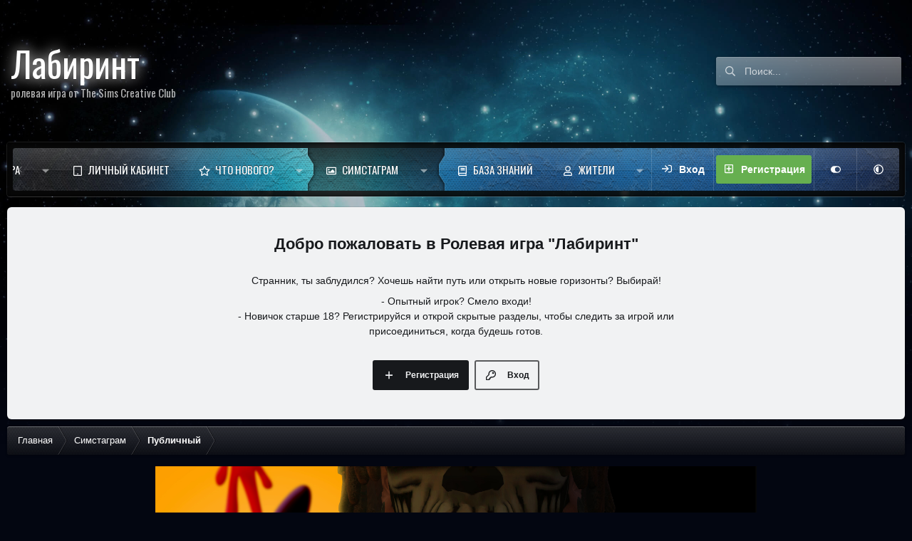

--- FILE ---
content_type: text/html; charset=utf-8
request_url: https://playlabirint.ru/game/media/watch-me-smilin.114/
body_size: 20318
content:
<!DOCTYPE html>
<html id="XF" lang="ru-RU" dir="LTR"
	data-xf="2.3"
	data-app="public"
	
	
	data-template="xfmg_media_view"
	data-container-key="xfmgCategory-1"
	data-content-key="xfmgMediaItem-114"
	data-logged-in="false"
	data-cookie-prefix="lab_"
	data-csrf="1769898714,5229533a0f2716614a40518586867cd1"
	data-style-id="7" 
	class="has-no-js template-xfmg_media_view"
	>
<head>
	
	
	

	<meta charset="utf-8" />
	<title>watch me smilin&#039; | Ролевая игра &quot;Лабиринт&quot;</title>
	<link rel="manifest" href="/game/webmanifest.php">

	<meta http-equiv="X-UA-Compatible" content="IE=Edge" />
	<meta name="viewport" content="width=device-width, initial-scale=1, viewport-fit=cover">

	
		
			
				<meta name="theme-color" media="(prefers-color-scheme: dark)" content="#c7c7c7" />
				<meta name="theme-color" media="(prefers-color-scheme: light)" content="#2e3438" />
			
		
	

	<meta name="apple-mobile-web-app-title" content="Лабиринт">
	

	
		
		<meta name="description" content="dare you gimme a bird" />
		<meta property="og:description" content="dare you gimme a bird" />
		<meta property="twitter:description" content="dare you gimme a bird" />
	
	
		<meta property="og:url" content="https://playlabirint.ru/game/media/watch-me-smilin.114/" />
	
		<link rel="canonical" href="https://playlabirint.ru/game/media/watch-me-smilin.114/" />
	
		
		<meta property="og:image" content="https://playlabirint.ru/game/data/xfmg/thumbnail/0/114-939dc76e312441e661b2d51c528ac452.jpg?1604490738" />
		<meta property="twitter:image" content="https://playlabirint.ru/game/data/xfmg/thumbnail/0/114-939dc76e312441e661b2d51c528ac452.jpg?1604490738" />
		<meta property="twitter:card" content="summary" />
	
	

	
		
	
	
	<meta property="og:site_name" content="Ролевая игра &quot;Лабиринт&quot;" />


	
	
		
	
	
	<meta property="og:type" content="website" />


	
	
		
	
	
	
		<meta property="og:title" content="watch me smilin&#039;" />
		<meta property="twitter:title" content="watch me smilin&#039;" />
	


	
	
	
	

	<link href="https://fonts.googleapis.com/css?family=Oswald" rel="stylesheet">
	
	
	
		
	
	

	<link rel="stylesheet" href="/game/css.php?css=public%3Anormalize.css%2Cpublic%3Afa.css%2Cpublic%3Avariations.less%2Cpublic%3Acore.less%2Cpublic%3Aapp.less&amp;s=7&amp;l=3&amp;d=1769682661&amp;k=0132df9e8895f22d33adf6486e0d8f92e71895c4" />

	<link rel="stylesheet" href="/game/css.php?css=public%3Arating_stars.less%2Cpublic%3Ashare_controls.less%2Cpublic%3Axfmg_media_list.less%2Cpublic%3Axfmg_media_view.less%2Cpublic%3Aextra.less&amp;s=7&amp;l=3&amp;d=1769682661&amp;k=2acc23a80e88962ce1b5250bcef143d04b00aa17" />


	
		<script src="/game/js/xf/preamble.min.js?_v=6834de3e"></script>
	

	
	<script src="/game/js/vendor/vendor-compiled.js?_v=6834de3e" defer></script>
	<script src="/game/js/xf/core-compiled.js?_v=6834de3e" defer></script>

	<script>
		XF.ready(() =>
		{
			XF.extendObject(true, XF.config, {
				// 
				userId: 0,
				enablePush: false,
				pushAppServerKey: '',
				url: {
					fullBase: 'https://playlabirint.ru/game/',
					basePath: '/game/',
					css: '/game/css.php?css=__SENTINEL__&s=7&l=3&d=1769682661',
					js: '/game/js/__SENTINEL__?_v=6834de3e',
					icon: '/game/data/local/icons/__VARIANT__.svg?v=1765705682#__NAME__',
					iconInline: '/game/styles/fa/__VARIANT__/__NAME__.svg?v=5.15.3',
					keepAlive: '/game/login/keep-alive'
				},
				cookie: {
					path: '/',
					domain: 'playlabirint.ru',
					prefix: 'lab_',
					secure: true,
					consentMode: 'disabled',
					consented: ["optional","_third_party"]
				},
				cacheKey: 'f3ed7234243583f554e27d349fe769c5',
				csrf: '1769898714,5229533a0f2716614a40518586867cd1',
				js: {"\/game\/js\/xfmg\/image_noter-compiled.js?_v=6834de3e":true,"\/game\/js\/xfmg\/film_strip.min.js?_v=6834de3e":true},
				fullJs: false,
				css: {"public:rating_stars.less":true,"public:share_controls.less":true,"public:xfmg_media_list.less":true,"public:xfmg_media_view.less":true,"public:extra.less":true},
				time: {
					now: 1769898714,
					today: 1769893200,
					todayDow: 0,
					tomorrow: 1769979600,
					yesterday: 1769806800,
					week: 1769374800,
					month: 1769893200,
					year: 1767214800
				},
				style: {
					light: 'alternate',
					dark: 'default',
					defaultColorScheme: 'dark'
				},
				borderSizeFeature: '3px',
				fontAwesomeWeight: 'r',
				enableRtnProtect: true,
				
				enableFormSubmitSticky: true,
				imageOptimization: '0',
				imageOptimizationQuality: 0.85,
				uploadMaxFilesize: 1073741824,
				uploadMaxWidth: 0,
				uploadMaxHeight: 0,
				allowedVideoExtensions: ["m4v","mov","mp4","mp4v","mpeg","mpg","ogv","webm"],
				allowedAudioExtensions: ["mp3","opus","ogg","wav"],
				shortcodeToEmoji: true,
				visitorCounts: {
					conversations_unread: '0',
					alerts_unviewed: '0',
					total_unread: '0',
					title_count: true,
					icon_indicator: true
				},
				jsMt: {"xf\/action.js":"92401e45","xf\/embed.js":"92401e45","xf\/form.js":"ea3b238f","xf\/structure.js":"ea3b238f","xf\/tooltip.js":"92401e45"},
				jsState: {},
				publicMetadataLogoUrl: '',
				publicPushBadgeUrl: 'https://playlabirint.ru/game/styles/default/xenforo/bell.png'
			})

			XF.extendObject(XF.phrases, {
				// 
				date_x_at_time_y:     "{date} в {time}",
				day_x_at_time_y:      "{day} в {time}",
				yesterday_at_x:       "Вчера в {time}",
				x_minutes_ago:        "{minutes} мин. назад",
				one_minute_ago:       "1 минуту назад",
				a_moment_ago:         "Только что",
				today_at_x:           "Сегодня в {time}",
				in_a_moment:          "В настоящее время",
				in_a_minute:          "Менее минуты назад",
				in_x_minutes:         "Через {minutes} мин.",
				later_today_at_x:     "Сегодня в {time}",
				tomorrow_at_x:        "Завтра в {time}",
				short_date_x_minutes: "{minutes}m",
				short_date_x_hours:   "{hours}h",
				short_date_x_days:    "{days}d",

				day0: "Воскресенье",
				day1: "Понедельник",
				day2: "Вторник",
				day3: "Среда",
				day4: "Четверг",
				day5: "Пятница",
				day6: "Суббота",

				dayShort0: "Вос",
				dayShort1: "Пон",
				dayShort2: "Вто",
				dayShort3: "Сре",
				dayShort4: "Чет",
				dayShort5: "Пят",
				dayShort6: "Суб",

				month0: "Январь",
				month1: "Февраль",
				month2: "Март",
				month3: "Апрель",
				month4: "Май",
				month5: "Июнь",
				month6: "Июль",
				month7: "Август",
				month8: "Сентябрь",
				month9: "Октябрь",
				month10: "Ноябрь",
				month11: "Декабрь",

				active_user_changed_reload_page: "Ваша сессия истекла. Перезагрузите страницу.",
				server_did_not_respond_in_time_try_again: "Сервер не ответил вовремя. Пожалуйста, попробуйте снова.",
				oops_we_ran_into_some_problems: "Упс! Мы столкнулись с некоторыми проблемами.",
				oops_we_ran_into_some_problems_more_details_console: "Упс! Мы столкнулись с некоторыми проблемами. Пожалуйста, попробуйте позже. Более детальную информацию об ошибке Вы можете посмотреть в консоли браузера.",
				file_too_large_to_upload: "Файл слишком большой для загрузки.",
				uploaded_file_is_too_large_for_server_to_process: "Загруженный файл слишком большой для обработки сервером.",
				files_being_uploaded_are_you_sure: "Файлы все ещё загружаются. Вы действительно хотите отправить эту форму?",
				attach: "Прикрепить файлы",
				rich_text_box: "Текстовое поле с поддержкой форматирования",
				close: "Закрыть",
				link_copied_to_clipboard: "Ссылка скопирована в буфер обмена.",
				text_copied_to_clipboard: "Скопировано",
				loading: "Загрузка...",
				you_have_exceeded_maximum_number_of_selectable_items: "Вы превысили максимальное количество выбираемых элементов.",

				processing: "Обработка",
				'processing...': "Обработка...",

				showing_x_of_y_items: "Показано {count} из {total} элементов",
				showing_all_items: "Показаны все элементы",
				no_items_to_display: "Нет элементов для отображения",

				number_button_up: "Увеличить",
				number_button_down: "Уменьшить",

				push_enable_notification_title: "Push-уведомления для сайта Ролевая игра \"Лабиринт\" успешно активированы",
				push_enable_notification_body: "Спасибо за активацию push-уведомлений!",

				pull_down_to_refresh: "Потяните вниз для обновления",
				release_to_refresh: "Отпустите для обновления",
				refreshing: "Обновить..."
			})
		})
	</script>

	<script src="/game/js/xfmg/image_noter-compiled.js?_v=6834de3e" defer></script>
<script src="/game/js/xfmg/film_strip.min.js?_v=6834de3e" defer></script>



	

	
	<script async src="https://www.googletagmanager.com/gtag/js?id=UA-42976809-5"></script>
	<script>
		window.dataLayer = window.dataLayer || [];
		function gtag(){dataLayer.push(arguments);}
		gtag('js', new Date());
		gtag('config', 'UA-42976809-5', {
			// 
			
				'cookie_domain': 'playlabirint.ru',
			
			
		});
	</script>


	<script>
(function(){
let xfhtml = document.getElementById('XF');
function applySetting(settingName, settingOn, allowToggle){
	
	// Theme editor is enabled. Check for selected toggle, otherwise apply default
		if(allowToggle === 1){
			let choice = localStorage.getItem(settingName);
			if( (choice === 'on') || (!choice && (settingOn === 1)) ){
				xfhtml.classList.add(settingName);
			}
		} else if(settingOn === 1){
			xfhtml.classList.add(settingName);
		}
	
}

applySetting('focus-mobile-navigation-bar', 1, 1);


applySetting('focus-fluid', 1, 0);



applySetting('focus-sidebar-sticky', 1, 1);


applySetting('focus-sidebar-flip', 0, 1);





	let backgroundChoice = localStorage.getItem('xenfocusBackground-7');
	if(backgroundChoice){ xfhtml.setAttribute('data-focus-bg', '' + backgroundChoice + '');	} else { xfhtml.setAttribute('data-focus-bg', '1'); }

})();
</script>


</head>
<body data-template="xfmg_media_view">







	
	
	











  
    
    
    


    
  
    



    
    
    
    


    
    
    


    
    
    
    


















<div class="background-fade"><div class="background-fade-image"></div></div>

<div class="p-pageWrapper focus-width" id="top">

	<div class='focus-wrapper'>


			<!-- Header: start -->
			<header class="p-header" id="header">
				<div class="p-header-inner">
					<div class="p-header-content">

						

	

	<!-- Logo -->
	<div class="p-header-logo p-header-logo--image">
		<a href="https://playlabirint.ru" class='focus-logo'>
			
			
	        
	        	<span class='focus-logo--text'>
					<span class='focus-logo--name'>Лабиринт</span>
                    <span class='focus-logo--slogan'>ролевая игра от The Sims Creative Club</span>
				</span>
			
		</a>
	</div>



    <div class='focus-ad'></div>
	

	<!-- Search -->
	<div class='focus-wrap-search'>
	
		
			<form action="/game/search/search" method="post">
	        
	        <!-- Search -->
			<div class='focus-search'>	
				
				<div class='focus-search-flex'>
					<input name="keywords" placeholder="Поиск..." aria-label="Поиск" data-menu-autofocus="true" type="text" />
					<div class='focus-search-prefix'><i class="fa--xf far fa-search "><svg xmlns="http://www.w3.org/2000/svg" role="img" aria-hidden="true" ><use href="/game/data/local/icons/regular.svg?v=1765705682#search"></use></svg></i></div>
				</div>
				
			</div>
			
			
				<div class="focus-search-menu">

					
					
						<div class="menu-row">
							
			<select name="constraints" class="js-quickSearch-constraint input" aria-label="Search within">
				<option value="">Везде</option>
<option value="{&quot;search_type&quot;:&quot;xfmg_media&quot;}">Симстаграм</option>
<option value="{&quot;search_type&quot;:&quot;xfmg_comment&quot;}">Комментарии</option>
<option value="{&quot;search_type&quot;:&quot;xfmg_media&quot;,&quot;c&quot;:{&quot;categories&quot;:[1],&quot;child_categories&quot;:1}}">Публикации (эта категория)</option>
<option value="{&quot;search_type&quot;:&quot;xfmg_comment&quot;,&quot;c&quot;:{&quot;types&quot;:[&quot;xfmg_media&quot;],&quot;ids&quot;:[114]}}">Комментарии (эта публикация)</option>

			</select>
		
						</div>
					

					
					<div class="menu-row">
						<label class="iconic"><input type="checkbox"  name="c[title_only]" value="1" /><i aria-hidden="true"></i><span class="iconic-label">Искать только в заголовках</span></label>

					</div>
					
					<div class="menu-row">
						<div class="inputGroup">
							<span class="inputGroup-text">От:</span>
							<input type="text" class="input" name="c[users]" data-xf-init="auto-complete" placeholder="Пользователь" aria-labelledby="ctrl_search_menu_by_member" />
						</div>
					</div>
					<div class="menu-footer">
						<span class="menu-footer-controls">
							<button type="submit" class="button button--icon button--icon--search button--primary"><i class="fa--xf far fa-search "><svg xmlns="http://www.w3.org/2000/svg" role="img" aria-hidden="true" ><use href="/game/data/local/icons/regular.svg?v=1765705682#search"></use></svg></i><span class="button-text">Поиск</span></button>
							<button type="submit" class="button " name="from_search_menu"><span class="button-text">Расширенный поиск...</span></button>
						</span>
					</div>

				</div>
			
				
			<input type="hidden" name="_xfToken" value="1769898714,5229533a0f2716614a40518586867cd1" />

			</form>
		

	</div>

    

						
					</div>
				</div>
			</header>
			<!-- Header: end -->

			<!-- Secondary header: start -->
			

				<div class="p-navSticky p-navSticky--all" data-xf-init="sticky-header">
					<div class='nav-wrap'>
						<div class='nav-main-wrap'>
    
    <!-- Secondary header -->
    <div class='xenfocus-blur'></div>
	<div class="p-nav">
		<div class="p-nav-inner">
			
			<div class='focus-mobile-navigation'>
				<button type="button" class="button button--plain p-nav-menuTrigger" data-xf-click="off-canvas" data-menu=".js-headerOffCanvasMenu" tabindex="0" aria-label="Меню"><span class="button-text">
					<i aria-hidden="true"></i>
					<span class="p-nav-menuText">Меню</span>
				</span></button>
				<div class='focus-mobile-logo'>
					<a href="https://playlabirint.ru">
						
	                        

	

	
		
		

		
	
		
		

		
	

	

	<picture data-variations="{&quot;default&quot;:{&quot;1&quot;:null,&quot;2&quot;:null},&quot;alternate&quot;:{&quot;1&quot;:null,&quot;2&quot;:null}}">
		
		
		

		
			
			
			

			
		

		<img src=""  width="100" height="36" alt="Ролевая игра &quot;Лабиринт&quot;"  />
	</picture>


						
					</a>
				</div>
			</div>
			
    
    <!-- Navigation wrap -->
    <nav class='focus-wrap-nav'>
		<div class="p-nav-scroller hScroller" data-xf-init="h-scroller" data-auto-scroll=".p-navEl.is-selected">
			<div class="hScroller-scroll">
				<ul class="p-nav-list js-offCanvasNavSource">
				
					<li>
						
	<div class="p-navEl " data-has-children="true">
		

			
	
	<a href="https://playlabirint.ru"
		class="p-navEl-link p-navEl-link--splitMenu "
		
		
		data-nav-id="home">Главная</a>


			<a data-xf-key="1"
				data-xf-click="menu"
				data-menu-pos-ref="< .p-navEl"
				class="p-navEl-splitTrigger"
				role="button"
				tabindex="0"
				aria-label="Toggle expanded"
				aria-expanded="false"
				aria-haspopup="true"></a>

		
		
			<div class="menu menu--structural" data-menu="menu" aria-hidden="true">
				<div class="menu-content">
					
						
	
	
	<a href="https://playlabirint.ru/rules"
		class="menu-linkRow u-indentDepth0 js-offCanvasCopy "
		
		
		data-nav-id="home_rules">Правила игры</a>

	

					
						
	
	
	<a href="https://playlabirint.ru/characters"
		class="menu-linkRow u-indentDepth0 js-offCanvasCopy "
		
		
		data-nav-id="home_profiles">Анкеты</a>

	

					
						
	
	
	<a href="https://playlabirint.ru/calendar"
		class="menu-linkRow u-indentDepth0 js-offCanvasCopy "
		
		
		data-nav-id="home_calendar">Календарь</a>

	

					
						
	
	
	<span 
		class="menu-linkRow u-indentDepth0 js-offCanvasCopy "
		
		
		data-nav-id="home_magic">Магия</span>

	
		
			
	
	
	<a href="https://playlabirint.ru/magic/type"
		class="menu-linkRow u-indentDepth1 js-offCanvasCopy "
		
		
		data-nav-id="magic_class">Классы</a>

	

		
			
	
	
	<a href="https://playlabirint.ru/magic/school"
		class="menu-linkRow u-indentDepth1 js-offCanvasCopy "
		
		
		data-nav-id="magic_skills">Способности</a>

	

		
		
			<hr class="menu-separator" />
		
	

					
				</div>
			</div>
		
	</div>

					</li>
				
					<li>
						
	<div class="p-navEl " data-has-children="true">
		

			
	
	<a href="/game/"
		class="p-navEl-link p-navEl-link--splitMenu "
		
		
		data-nav-id="forums">Игра</a>


			<a data-xf-key="2"
				data-xf-click="menu"
				data-menu-pos-ref="< .p-navEl"
				class="p-navEl-splitTrigger"
				role="button"
				tabindex="0"
				aria-label="Toggle expanded"
				aria-expanded="false"
				aria-haspopup="true"></a>

		
		
			<div class="menu menu--structural" data-menu="menu" aria-hidden="true">
				<div class="menu-content">
					
						
	
	
	<a href="/game/whats-new/posts/"
		class="menu-linkRow u-indentDepth0 js-offCanvasCopy "
		
		
		data-nav-id="newPosts">Новые сообщения</a>

	

					
						
	
	
	<a href="/game/search/?type=post"
		class="menu-linkRow u-indentDepth0 js-offCanvasCopy "
		
		
		data-nav-id="searchForums">Поиск сообщений</a>

	

					
				</div>
			</div>
		
	</div>

					</li>
				
					<li>
						
	<div class="p-navEl " >
		

			
	
	<a href="https://lk.playlabirint.ru"
		class="p-navEl-link "
		
		data-xf-key="3"
		data-nav-id="lk">Личный кабинет</a>


			

		
		
	</div>

					</li>
				
					<li>
						
	<div class="p-navEl " data-has-children="true">
		

			
	
	<a href="/game/whats-new/"
		class="p-navEl-link p-navEl-link--splitMenu "
		
		
		data-nav-id="whatsNew">Что нового?</a>


			<a data-xf-key="4"
				data-xf-click="menu"
				data-menu-pos-ref="< .p-navEl"
				class="p-navEl-splitTrigger"
				role="button"
				tabindex="0"
				aria-label="Toggle expanded"
				aria-expanded="false"
				aria-haspopup="true"></a>

		
		
			<div class="menu menu--structural" data-menu="menu" aria-hidden="true">
				<div class="menu-content">
					
						
	
	
	<a href="/game/featured/"
		class="menu-linkRow u-indentDepth0 js-offCanvasCopy "
		
		
		data-nav-id="featured">Рекомендуемый контент</a>

	

					
						
	
	
	<a href="/game/whats-new/posts/"
		class="menu-linkRow u-indentDepth0 js-offCanvasCopy "
		 rel="nofollow"
		
		data-nav-id="whatsNewPosts">Новые сообщения</a>

	

					
						
	
	
	<a href="/game/whats-new/media/"
		class="menu-linkRow u-indentDepth0 js-offCanvasCopy "
		 rel="nofollow"
		
		data-nav-id="xfmgWhatsNewNewMedia">Новые публикации</a>

	

					
						
	
	
	<a href="/game/whats-new/media-comments/"
		class="menu-linkRow u-indentDepth0 js-offCanvasCopy "
		 rel="nofollow"
		
		data-nav-id="xfmgWhatsNewMediaComments">Новые комментарии к публикациям</a>

	

					
						
	
	
	<a href="/game/whats-new/profile-posts/"
		class="menu-linkRow u-indentDepth0 js-offCanvasCopy "
		 rel="nofollow"
		
		data-nav-id="whatsNewProfilePosts">Новые сообщения профилей</a>

	

					
						
	
	
	<a href="/game/whats-new/latest-activity"
		class="menu-linkRow u-indentDepth0 js-offCanvasCopy "
		 rel="nofollow"
		
		data-nav-id="latestActivity">Последняя активность</a>

	

					
				</div>
			</div>
		
	</div>

					</li>
				
					<li>
						
	<div class="p-navEl is-selected" data-has-children="true">
		

			
	
	<a href="/game/media/"
		class="p-navEl-link p-navEl-link--splitMenu "
		
		
		data-nav-id="xfmg">Симстаграм</a>


			<a data-xf-key="5"
				data-xf-click="menu"
				data-menu-pos-ref="< .p-navEl"
				class="p-navEl-splitTrigger"
				role="button"
				tabindex="0"
				aria-label="Toggle expanded"
				aria-expanded="false"
				aria-haspopup="true"></a>

		
		
			<div class="menu menu--structural" data-menu="menu" aria-hidden="true">
				<div class="menu-content">
					
						
	
	
	<a href="/game/whats-new/media/"
		class="menu-linkRow u-indentDepth0 js-offCanvasCopy "
		 rel="nofollow"
		
		data-nav-id="xfmgNewMedia">Новые публикации</a>

	

					
						
	
	
	<a href="/game/whats-new/media-comments/"
		class="menu-linkRow u-indentDepth0 js-offCanvasCopy "
		 rel="nofollow"
		
		data-nav-id="xfmgNewComments">Новые комментарии</a>

	

					
						
	
	
	<a href="/game/search/?type=xfmg_media"
		class="menu-linkRow u-indentDepth0 js-offCanvasCopy "
		
		
		data-nav-id="xfmgSearchMedia">Поиск публикаций</a>

	

					
				</div>
			</div>
		
	</div>

					</li>
				
					<li>
						
	<div class="p-navEl " >
		

			
	
	<a href="https://wiki.playlabirint.ru/%D0%97%D0%B0%D0%B3%D0%BB%D0%B0%D0%B2%D0%BD%D0%B0%D1%8F_%D1%81%D1%82%D1%80%D0%B0%D0%BD%D0%B8%D1%86%D0%B0"
		class="p-navEl-link "
		
		data-xf-key="6"
		data-nav-id="wiki">База знаний</a>


			

		
		
	</div>

					</li>
				
					<li>
						
	<div class="p-navEl " data-has-children="true">
		

			
	
	<a href="/game/members/"
		class="p-navEl-link p-navEl-link--splitMenu "
		
		
		data-nav-id="members">Жители</a>


			<a data-xf-key="7"
				data-xf-click="menu"
				data-menu-pos-ref="< .p-navEl"
				class="p-navEl-splitTrigger"
				role="button"
				tabindex="0"
				aria-label="Toggle expanded"
				aria-expanded="false"
				aria-haspopup="true"></a>

		
		
			<div class="menu menu--structural" data-menu="menu" aria-hidden="true">
				<div class="menu-content">
					
						
	
	
	<a href="/game/members/?key=characters"
		class="menu-linkRow u-indentDepth0 js-offCanvasCopy "
		
		
		data-nav-id="characters">Персонажи</a>

	

					
						
	
	
	<a href="/game/members/list/"
		class="menu-linkRow u-indentDepth0 js-offCanvasCopy "
		
		
		data-nav-id="registeredMembers">Зарегистрированные пользователи</a>

	

					
						
	
	
	<a href="/game/online/"
		class="menu-linkRow u-indentDepth0 js-offCanvasCopy "
		
		
		data-nav-id="currentVisitors">Текущие посетители</a>

	

					
						
	
	
	<a href="/game/whats-new/profile-posts/"
		class="menu-linkRow u-indentDepth0 js-offCanvasCopy "
		 rel="nofollow"
		
		data-nav-id="newProfilePosts">Новые сообщения профилей</a>

	

					
						
	
	
	<a href="/game/search/?type=profile_post"
		class="menu-linkRow u-indentDepth0 js-offCanvasCopy "
		
		
		data-nav-id="searchProfilePosts">Поиск сообщений профилей</a>

	

					
				</div>
			</div>
		
	</div>

					</li>
				
				</ul>
			</div>
		</div>
	</nav>
    

			<div class='focus-wrap-user'>
    
		<div class="p-nav-opposite">
			<div class="p-navgroup p-account p-navgroup--guest">
				
					<a href="/game/login/" class="p-navgroup-link p-navgroup-link--textual p-navgroup-link--logIn" data-xf-click="overlay" data-follow-redirects="on">
						<span class="p-navgroup-linkText">Вход</span>
					</a>
					
						<a href="/game/register/" class="p-navgroup-link p-navgroup-link--textual p-navgroup-link--register" data-xf-click="overlay" data-follow-redirects="on">
							<span class="p-navgroup-linkText">Регистрация</span>
						</a>
					
				
				
				
	<a href="#" class="p-navgroup-link" rel="nofollow" data-xf-init="tooltip" title="Настройки" data-xenfocus-editor>
		<i class="fa--xf far fa-toggle-on "><svg xmlns="http://www.w3.org/2000/svg" role="img" aria-hidden="true" ><use href="/game/data/local/icons/regular.svg?v=1765705682#toggle-on"></use></svg></i>
	</a>

				
	<a href="/game/misc/style-variation" rel="nofollow"
	   class="p-navgroup-link js-styleVariationsLink"
	   data-xf-init="tooltip" title="Кастомизация"
	   data-xf-click="menu" role="button" aria-expanded="false" aria-haspopup="true">

		<i class="fa--xf far fa-adjust "><svg xmlns="http://www.w3.org/2000/svg" role="img" ><title>Кастомизация</title><use href="/game/data/local/icons/regular.svg?v=1765705682#adjust"></use></svg></i>
	</a>

	<div class="menu" data-menu="menu" aria-hidden="true">
		<div class="menu-content js-styleVariationsMenu">
			

	
		

	<a href="/game/misc/style-variation?reset=1&amp;t=1769898714%2C5229533a0f2716614a40518586867cd1"
		class="menu-linkRow is-selected"
		rel="nofollow"
		data-xf-click="style-variation" data-variation="">

		<i class="fa--xf far fa-adjust "><svg xmlns="http://www.w3.org/2000/svg" role="img" aria-hidden="true" ><use href="/game/data/local/icons/regular.svg?v=1765705682#adjust"></use></svg></i>

		
			Системная
		
	</a>


		

	<a href="/game/misc/style-variation?variation=alternate&amp;t=1769898714%2C5229533a0f2716614a40518586867cd1"
		class="menu-linkRow "
		rel="nofollow"
		data-xf-click="style-variation" data-variation="alternate">

		<i class="fa--xf far fa-sun "><svg xmlns="http://www.w3.org/2000/svg" role="img" aria-hidden="true" ><use href="/game/data/local/icons/regular.svg?v=1765705682#sun"></use></svg></i>

		
			Светлый
		
	</a>


		

	<a href="/game/misc/style-variation?variation=default&amp;t=1769898714%2C5229533a0f2716614a40518586867cd1"
		class="menu-linkRow "
		rel="nofollow"
		data-xf-click="style-variation" data-variation="default">

		<i class="fa--xf far fa-moon "><svg xmlns="http://www.w3.org/2000/svg" role="img" aria-hidden="true" ><use href="/game/data/local/icons/regular.svg?v=1765705682#moon"></use></svg></i>

		
			Тёмный
		
	</a>

	

	
		
	

		</div>
	</div>

	            
			</div>

			<div class="p-navgroup p-discovery">
				<a href="/game/whats-new/"
					class="p-navgroup-link p-navgroup-link--iconic p-navgroup-link--whatsnew"
				   	aria-label="Что нового?"
					title="Что нового?">
					<i aria-hidden="true"></i>
					<span class="p-navgroup-linkText">Что нового?</span>
				</a>

				
					<a href="/game/search/"
						class="p-navgroup-link p-navgroup-link--iconic p-navgroup-link--search"
						data-xf-click="menu"
						data-xf-key="/"
						aria-label="Поиск"
						aria-expanded="false"
						aria-haspopup="true"
						title="Поиск">
						<i aria-hidden="true"></i>
						<!-- <span class="p-navgroup-linkText">Поиск</span> -->
					</a>
					<div class="menu menu--structural menu--wide" data-menu="menu" aria-hidden="true">
						<form action="/game/search/search" method="post"
							class="menu-content"
							data-xf-init="quick-search">

							<h3 class="menu-header">Поиск</h3>
							
							<div class="menu-row">
								
									<div class="inputGroup inputGroup--joined">
										<input type="text" class="input" name="keywords" data-acurl="/game/search/auto-complete" placeholder="Поиск..." aria-label="Поиск" data-menu-autofocus="true" />
										
			<select name="constraints" class="js-quickSearch-constraint input" aria-label="Search within">
				<option value="">Везде</option>
<option value="{&quot;search_type&quot;:&quot;xfmg_media&quot;}">Симстаграм</option>
<option value="{&quot;search_type&quot;:&quot;xfmg_comment&quot;}">Комментарии</option>
<option value="{&quot;search_type&quot;:&quot;xfmg_media&quot;,&quot;c&quot;:{&quot;categories&quot;:[1],&quot;child_categories&quot;:1}}">Публикации (эта категория)</option>
<option value="{&quot;search_type&quot;:&quot;xfmg_comment&quot;,&quot;c&quot;:{&quot;types&quot;:[&quot;xfmg_media&quot;],&quot;ids&quot;:[114]}}">Комментарии (эта публикация)</option>

			</select>
		
									</div>
									
							</div>

							
							<div class="menu-row">
								<label class="iconic"><input type="checkbox"  name="c[title_only]" value="1" /><i aria-hidden="true"></i><span class="iconic-label">Искать только в заголовках

											
												<span tabindex="0" role="button"
													  data-xf-init="tooltip" data-trigger="hover focus click" title="Поиск по тегам также будет осуществляться в контенте, где теги поддерживаются">

													<i class="fa--xf far fa-question-circle  u-muted u-smaller"><svg xmlns="http://www.w3.org/2000/svg" role="img" ><title>Примечание</title><use href="/game/data/local/icons/regular.svg?v=1765705682#question-circle"></use></svg></i>
												</span></span></label>

							</div>
							
							<div class="menu-row">
								<div class="inputGroup">
									<span class="inputGroup-text" id="ctrl_search_menu_by_member">От:</span>
									<input type="text" class="input" name="c[users]" data-xf-init="auto-complete" placeholder="Пользователь" aria-labelledby="ctrl_search_menu_by_member" />
								</div>
							</div>
							<div class="menu-footer">
								<span class="menu-footer-controls">
									<button type="submit" class="button button--icon button--icon--search button--primary"><i class="fa--xf far fa-search "><svg xmlns="http://www.w3.org/2000/svg" role="img" aria-hidden="true" ><use href="/game/data/local/icons/regular.svg?v=1765705682#search"></use></svg></i><span class="button-text">Поиск</span></button>
									<button type="submit" class="button " name="from_search_menu"><span class="button-text">Расширенный поиск...</span></button>
								</span>
							</div>

							<input type="hidden" name="_xfToken" value="1769898714,5229533a0f2716614a40518586867cd1" />
						</form>
					</div>
				
			</div>
		</div>
	

</div>
			

		</div>
	</div>
    
</div>
						
    <!-- Sub navigation -->
	
		<div class="p-sectionLinks">
			<div class="p-sectionLinks-inner hScroller" data-xf-init="h-scroller">
				<div class="hScroller-scroll">
					<ul class="p-sectionLinks-list">
					
						<li>
							
	<div class="p-navEl " >
		

			
	
	<a href="/game/whats-new/media/"
		class="p-navEl-link "
		 rel="nofollow"
		data-xf-key="alt+1"
		data-nav-id="xfmgNewMedia">Новые публикации</a>


			

		
		
	</div>

						</li>
					
						<li>
							
	<div class="p-navEl " >
		

			
	
	<a href="/game/whats-new/media-comments/"
		class="p-navEl-link "
		 rel="nofollow"
		data-xf-key="alt+2"
		data-nav-id="xfmgNewComments">Новые комментарии</a>


			

		
		
	</div>

						</li>
					
						<li>
							
	<div class="p-navEl " >
		

			
	
	<a href="/game/search/?type=xfmg_media"
		class="p-navEl-link "
		
		data-xf-key="alt+3"
		data-nav-id="xfmgSearchMedia">Поиск публикаций</a>


			

		
		
	</div>

						</li>
					
					</ul>
				</div>
			</div>
		</div>
	

					</div>
				</div>

			
			<!-- Secondary header: end -->


<div class='focus-content'>
	




<div class="p-body">
	<div class="p-body-inner">
		<!--XF:EXTRA_OUTPUT-->
        

        
        

<div class='focus-guest focus-guest-wallpaper'>
    <div class='focus-guest-header'>Ролевая игра &quot;Лабиринт&quot;</div>
    <div class='focus-guest-align'>
	    <div class='focus-guest-content'><p>Странник, ты заблудился? Хочешь найти путь или открыть новые горизонты? Выбирай!</p>
<p>
- Опытный игрок? Смело входи!<br />
- Новичок старше 18? Регистрируйся и открой скрытые разделы, чтобы следить за игрой или присоединиться, когда будешь готов.</p></div>
	    <ul class='focus-guest-buttons'>
	        <li><a href="/game/login/" rel="nofollow" data-xf-click="overlay"><span>Вход</span></a></li>
			<li><a href="/game/register/" rel="nofollow" data-xf-click="overlay"><span>Регистрация</span></a></li>
	    </ul>
	</div>
</div>


        
		

		

		
		
        
	        <div class='focus-breadcrumb'>
				
					

	
	
	
	
		<div class="p-breadcrumbs-wrap ">
			<ul class="p-breadcrumbs " itemscope itemtype="https://schema.org/BreadcrumbList">
				
					

					
						
						
	<li itemprop="itemListElement" itemscope itemtype="https://schema.org/ListItem">
		<a href="https://playlabirint.ru" itemprop="item">
			<span itemprop="name">Главная</span>
		</a>
		<meta itemprop="position" content="1" />
	</li>

					

					
						
						
	<li itemprop="itemListElement" itemscope itemtype="https://schema.org/ListItem">
		<a href="/game/media/" itemprop="item">
			<span itemprop="name">Симстаграм</span>
		</a>
		<meta itemprop="position" content="2" />
	</li>

					
					
						
						
	<li itemprop="itemListElement" itemscope itemtype="https://schema.org/ListItem">
		<a href="/game/media/categories/publichnyi.1/" itemprop="item">
			<span itemprop="name">Публичный</span>
		</a>
		<meta itemprop="position" content="3" />
	</li>

					

				
			</ul>
		</div>
	

				
				
			</div>
		

        
            
		

		
	<noscript class="js-jsWarning"><div class="blockMessage blockMessage--important blockMessage--iconic u-noJsOnly">JavaScript отключён. Чтобы полноценно использовать наш сайт, включите JavaScript в своём браузере.</div></noscript>

		
	<div class="blockMessage blockMessage--important blockMessage--iconic js-browserWarning" style="display: none">Вы используете устаревший браузер. Этот и другие сайты могут отображаться в нём некорректно.<br />Вам необходимо обновить браузер или попробовать использовать <a href="https://www.google.com/chrome/" target="_blank" rel="noopener">другой</a>.</div>


		

		<div class="p-body-main  ">
			
			
			<div class="p-body-contentCol"></div>
			
			
			

			<div class="p-body-content">
				
				<div class="p-body-pageContent">






	

	
		
	

	

	
		
	

	






	
	
	
		
	
	
	


	
	
	
		
	
	
	


	
	
		
	
	
	


	
	
		
	
	
	


	







	
	
		
		
	
	


<div class="media">
	
		<a href="/game/media/otgoloski-kh-ellouina.116/" class="media-button media-button--prev" title="Назад" data-xf-key="ArrowLeft">
			<i class="media-button-icon" aria-hidden="true"></i>
			<span class="u-srOnly">Назад</span>
		</a>
	

	<div class="media-container"
		data-xf-init="image-noter"
		data-toggle-id="#js-noterToggle"
		data-edit-url="/game/media/watch-me-smilin.114/note-edit">

		
	
		<div class="media-container-image js-mediaContainerImage">
			
			
			
				
				<img src="/game/media/watch-me-smilin.114/full"
					 width="1581" height="1080"
					 alt="watch me smilin&#039;" class="js-mediaImage" />
			
			
		</div>
	

	</div>

	
		<a href="/game/media/que-tire-pa-lante.113/" class="media-button media-button--next" title="Вперёд" data-xf-key="ArrowRight">
			<i class="media-button-icon" aria-hidden="true"></i>
			<span class="u-srOnly">Вперёд</span>
		</a>
	
</div>

<div class="block js-mediaInfoBlock">
	
	
		
		

		<div class="block-outer">
			<div class="block-outer-middle">
				<div class="itemList itemList--strip js-filmStrip">
					<a data-xf-click="inserter" data-replace=".js-filmStrip"
						tabindex="0" role="button" title="Назад"
						data-inserter-href="/game/media/watch-me-smilin.114/film-strip-jump?direction=prev&amp;jump_from_id=120"
						data-animate-display="flex"
						rel="nofollow"
						class="js-filmStrip-button itemList-button itemList-button--prev">

						<i class="itemList-button-icon" aria-hidden="true"></i>
						<span class="u-srOnly">Назад</span>
					</a>

					
						<div class="js-filmStrip-item itemList-item">
							<a href="/game/media/flowergirl.120/">
								<span class='xfmgThumbnail xfmgThumbnail--image xfmgThumbnail--fluid xfmgThumbnail--iconSmallest'>
			<img class='xfmgThumbnail-image' src='/game/data/xfmg/thumbnail/0/120-4cc9e4809d2ca50c999c33dc1d3e9597.jpg?1604981111' loading='lazy' width='300' height='300' alt='flowergirl' />
			<span class='xfmgThumbnail-icon'></span>
		</span>
							</a>
						</div>
					
						<div class="js-filmStrip-item itemList-item">
							<a href="/game/media/die-tiere-im-tiergarten.119/">
								<span class='xfmgThumbnail xfmgThumbnail--image xfmgThumbnail--fluid xfmgThumbnail--iconSmallest'>
			<img class='xfmgThumbnail-image' src='/game/data/xfmg/thumbnail/0/119-4410fd8dabf02eea17400f598f38c7ef.jpg?1604841082' loading='lazy' width='300' height='300' alt='Die Tiere im Tiergarten' />
			<span class='xfmgThumbnail-icon'></span>
		</span>
							</a>
						</div>
					
						<div class="js-filmStrip-item itemList-item">
							<a href="/game/media/otgoloski-kh-ellouina.116/">
								<span class='xfmgThumbnail xfmgThumbnail--image xfmgThumbnail--fluid xfmgThumbnail--iconSmallest'>
			<img class='xfmgThumbnail-image' src='/game/data/xfmg/thumbnail/0/116-2dba300f5c543d9db67d39b7c1786819.jpg?1604747545' loading='lazy' width='300' height='300' alt='Отголоски Хэллоуина' />
			<span class='xfmgThumbnail-icon'></span>
		</span>
							</a>
						</div>
					
						<div class="js-filmStrip-item itemList-item">
							<a href="/game/media/watch-me-smilin.114/">
								<span class='xfmgThumbnail xfmgThumbnail--image xfmgThumbnail--fluid xfmgThumbnail--iconSmallest is-selected'>
			<img class='xfmgThumbnail-image' src='/game/data/xfmg/thumbnail/0/114-939dc76e312441e661b2d51c528ac452.jpg?1604490738' loading='lazy' width='300' height='300' alt='watch me smilin&#039;' />
			<span class='xfmgThumbnail-icon'></span>
		</span>
							</a>
						</div>
					
						<div class="js-filmStrip-item itemList-item">
							<a href="/game/media/que-tire-pa-lante.113/">
								<span class='xfmgThumbnail xfmgThumbnail--image xfmgThumbnail--fluid xfmgThumbnail--iconSmallest'>
			<img class='xfmgThumbnail-image' src='/game/data/xfmg/thumbnail/0/113-5444295cb15c92de1516bed3dce65412.jpg?1604428817' loading='lazy' width='300' height='300' alt='Que Tire Pa&#039; &#039;Lante' />
			<span class='xfmgThumbnail-icon'></span>
		</span>
							</a>
						</div>
					
						<div class="js-filmStrip-item itemList-item">
							<a href="/game/media/trick-or-treating.112/">
								<span class='xfmgThumbnail xfmgThumbnail--image xfmgThumbnail--fluid xfmgThumbnail--iconSmallest'>
			<img class='xfmgThumbnail-image' src='/game/data/xfmg/thumbnail/0/112-5079128daeee6e88726445c22c11d180.jpg?1604243084' loading='lazy' width='300' height='300' alt='Trick-or-treating?' />
			<span class='xfmgThumbnail-icon'></span>
		</span>
							</a>
						</div>
					
						<div class="js-filmStrip-item itemList-item">
							<a href="/game/media/witch.111/">
								<span class='xfmgThumbnail xfmgThumbnail--image xfmgThumbnail--fluid xfmgThumbnail--iconSmallest'>
			<img class='xfmgThumbnail-image' src='/game/data/xfmg/thumbnail/0/111-d894b377a43d9b9cba2d33eb6ca8e6d5.jpg?1604180417' loading='lazy' width='300' height='300' alt='Witch' />
			<span class='xfmgThumbnail-icon'></span>
		</span>
							</a>
						</div>
					

					<a data-xf-click="inserter" data-replace=".js-filmStrip"
						tabindex="0" role="button" title="Вперёд"
						data-inserter-href="/game/media/watch-me-smilin.114/film-strip-jump?direction=next&amp;jump_from_id=111"
						data-animate-display="flex"
						rel="nofollow"
						class="js-filmStrip-button itemList-button itemList-button--next">

						<i class="itemList-button-icon" aria-hidden="true"></i>
						<span class="u-srOnly">Вперёд</span>
					</a>
				</div>
			</div>
		</div>
	


	<div class="block-container">
		<div class="block-body block-row xfmgInfoBlock">
			<div class="xfmgInfoBlock-title">
				<div class="contentRow contentRow--alignMiddle">
					<span class="contentRow-figure">
						<a href="/game/members/kodzho-selis.662148/" class="avatar avatar--s" data-user-id="662148" data-xf-init="member-tooltip">
			<img src="/game/data/avatars/s/662/662148.jpg?1670704785" srcset="/game/data/avatars/m/662/662148.jpg?1670704785 2x" alt="Коджо Селис" class="avatar-u662148-s" width="48" height="48" loading="lazy" /> 
		</a>
					</span>
					<div class="contentRow-main">
						<h1 class="contentRow-title p-title-value">watch me smilin&#039;</h1>
						<div class="contentRow-lesser p-description">
							<ul class="listInline listInline--bullet">
								<li><i class="fa--xf far fa-user "><svg xmlns="http://www.w3.org/2000/svg" role="img" ><title>Владелец публикации</title><use href="/game/data/local/icons/regular.svg?v=1765705682#user"></use></svg></i> <a href="/game/members/kodzho-selis.662148/" class="username  u-concealed" dir="auto" data-user-id="662148" data-xf-init="member-tooltip">Коджо Селис</a> (formidableks)</li>
								<li><i class="fa--xf far fa-clock "><svg xmlns="http://www.w3.org/2000/svg" role="img" ><title>Дата добавления</title><use href="/game/data/local/icons/regular.svg?v=1765705682#clock"></use></svg></i> <time  class="u-dt" dir="auto" datetime="2020-11-04T14:54:43+0300" data-timestamp="1604490883" data-date="04.11.2020" data-time="14:54" data-short="Ноя '20" title="04.11.2020 в 14:54">04.11.2020</time></li>
								
								
							</ul>
						</div>
					</div>
				</div>
			</div>

			

			
				<div class="xfmgInfoBlock-description">
					<div class="bbCodeBlock bbCodeBlock--expandable js-expandWatch">
						<div class="bbCodeBlock-content">
							<div class="bbCodeBlock-expandContent js-expandContent">
								dare you gimme a bird
							</div>
							<div class="bbCodeBlock-expandLink js-expandLink"><a role="button" tabindex="0">Нажмите для раскрытия...</a></div>
						</div>
					</div>
				</div>
			

			

	
		
	


			

			<div class="reactionsBar js-reactionsList is-active">
				
	
	
		<ul class="reactionSummary">
		
			<li><span class="reaction reaction--small reaction--1" data-reaction-id="1"><i aria-hidden="true"></i><img src="https://cdn.jsdelivr.net/joypixels/assets/8.0/png/unicode/64/1f44d.png" loading="lazy" width="64" height="64" class="reaction-image reaction-image--emoji js-reaction" alt="Нравится" title="Нравится" /></span></li><li><span class="reaction reaction--small reaction--7" data-reaction-id="7"><i aria-hidden="true"></i><img src="https://cdn.jsdelivr.net/joypixels/assets/8.0/png/unicode/64/1f525.png" loading="lazy" width="64" height="64" class="reaction-image reaction-image--emoji js-reaction" alt="Огонь!" title="Огонь!" /></span></li><li><span class="reaction reaction--small reaction--4" data-reaction-id="4"><i aria-hidden="true"></i><img src="https://cdn.jsdelivr.net/joypixels/assets/8.0/png/unicode/64/1f632.png" loading="lazy" width="64" height="64" class="reaction-image reaction-image--emoji js-reaction" alt="Ух ты" title="Ух ты" /></span></li>
		
		</ul>
	


<span class="u-srOnly">Реакции:</span>
<a class="reactionsBar-link" href="/game/media/watch-me-smilin.114/reactions" data-xf-click="overlay" data-cache="false" rel="nofollow"><bdi>Винчесто Лангенберг</bdi>, <bdi>Франческа Руссель</bdi>, <bdi>Камилла Дафтон</bdi> и 20 других</a>
			</div>
		</div>
	</div>

	<div class="block-outer block-outer--after">
		
	</div>
</div>


	<div class="columnContainer">
		<div class="columnContainer-comments">
			
	

	<div class="block block--messages"
		data-xf-init=""
		data-type="xfmg_comment"
		data-href="/game/inline-mod/">

		<div class="block-outer"></div>
		<div class="block-container"
			data-xf-init="select-to-quote"
			data-message-selector=".js-comment">

			<div class="block-body js-replyNewCommentContainer">
				
					<div class="blockMessage js-replyNoMessages">Нет комментариев для отображения.</div>
				
			</div>
		</div>

		<div class="block-outer block-outer--after">
			
			
		</div>
	</div>

	
	
	


		</div>

		<div class="columnContainer-sidebar">
			
	

	
		<div class="block">
			<div class="block-container">
				<h3 class="block-minorHeader">Информация о публикации</h3>
				<div class="block-body block-row">
					
		
			<dl class="pairs pairs--justified">
				<dt>Категория</dt>
				<dd><a href="/game/media/categories/publichnyi.1/">Публичный</a></dd>
			</dl>
		
		

		<dl class="pairs pairs--justified">
			<dt>Добавил(а)</dt>
			<dd><a href="/game/members/kodzho-selis.662148/" class="username " dir="auto" data-user-id="662148" data-xf-init="member-tooltip">Коджо Селис</a> (formidableks)</dd>
		</dl>

		<dl class="pairs pairs--justified">
			<dt>Дата добавления</dt>
			<dd><time  class="u-dt" dir="auto" datetime="2020-11-04T14:54:43+0300" data-timestamp="1604490883" data-date="04.11.2020" data-time="14:54" data-short="Ноя '20" title="04.11.2020 в 14:54">04.11.2020</time></dd>
		</dl>

		<dl class="pairs pairs--justified">
			<dt>Просмотры</dt>
			<dd>500</dd>
		</dl>

		<dl class="pairs pairs--justified">
			<dt>Комментарии</dt>
			<dd>0</dd>
		</dl>

		<dl class="pairs pairs--justified">
			<dt>Оценка</dt>
			<dd>
				
	<span class="ratingStarsRow ratingStarsRow--textBlock">
		
	

	<span class="ratingStars " title="0,00 звёзд">
		<span class="ratingStars-star"></span>
		<span class="ratingStars-star"></span>
		<span class="ratingStars-star"></span>
		<span class="ratingStars-star"></span>
		<span class="ratingStars-star"></span>
		<span class="u-srOnly">0,00 звёзд</span>
	</span>

		<span class="ratingStarsRow-text">
			0 оценок
		</span>
	</span>

			</dd>
		</dl>

		

	
		
	

	
				</div>
			</div>
		</div>
	


			
	
	
		
	


			
	


			
	
		
		
			
				<div class="block">
					<div class="block-container">
						<h3 class="block-minorHeader">Метаданные изображения</h3>
						<div class="block-body block-row">
							
								
			
			
			
			
			
			
			
				<dl class="pairs pairs--justified">
					<dt>Имя файла</dt>
					<dd>
						fkinsmiley.jpg
					</dd>
				</dl>
			
			
				<dl class="pairs pairs--justified">
					<dt>Размер файла</dt>
					<dd>
						448,3 KB
					</dd>
				</dl>
			
			
				<dl class="pairs pairs--justified">
					<dt>Дата съемки</dt>
					<dd>
						Сре, 04 Ноябрь 2020 2:52 PM
					</dd>
				</dl>
			
			
				<dl class="pairs pairs--justified">
					<dt>Разрешение</dt>
					<dd>
						1581px x 1080px
					</dd>
				</dl>
			
		
							
						</div>
					</div>
				</div>
			
		
	


			
	


			
	
		<div class="block">
			<div class="block-container">
				
					
						<h3 class="block-minorHeader">Поделиться этой публикацией</h3>
						<div class="block-body block-row block-row--separated">
							
								

	

	
		

		<div class="shareButtons shareButtons--iconic" data-xf-init="share-buttons" data-page-url="" data-page-title="" data-page-desc="" data-page-image="">
			<span class="u-anchorTarget" id="_xfUid-1-1769898714"></span>

			

			<div class="shareButtons-buttons">
				
					
						<a class="shareButtons-button shareButtons-button--brand shareButtons-button--facebook" href="#_xfUid-1-1769898714" data-href="https://www.facebook.com/sharer.php?u={url}">
							<i class="fa--xf fab fa-facebook-f "><svg xmlns="http://www.w3.org/2000/svg" role="img" aria-hidden="true" ><use href="/game/data/local/icons/brands.svg?v=1765705682#facebook-f"></use></svg></i>
							<span>Facebook</span>
						</a>
					

					
						<a class="shareButtons-button shareButtons-button--brand shareButtons-button--twitter" href="#_xfUid-1-1769898714" data-href="https://twitter.com/intent/tweet?url={url}&amp;text={title}">
							<i class="fa--xf fab fa-x "><svg xmlns="http://www.w3.org/2000/svg" viewBox="0 0 512 512" role="img" aria-hidden="true" ><path d="M389.2 48h70.6L305.6 224.2 487 464H345L233.7 318.6 106.5 464H35.8L200.7 275.5 26.8 48H172.4L272.9 180.9 389.2 48zM364.4 421.8h39.1L151.1 88h-42L364.4 421.8z"/></svg></i>
							<span>X (Twitter)</span>
						</a>
					

					
						<a class="shareButtons-button shareButtons-button--brand shareButtons-button--bluesky" href="#_xfUid-1-1769898714" data-href="https://bsky.app/intent/compose?text={url}">
							<i class="fa--xf fab fa-bluesky "><svg xmlns="http://www.w3.org/2000/svg" viewBox="0 0 576 512" role="img" aria-hidden="true" ><path d="M407.8 294.7c-3.3-.4-6.7-.8-10-1.3c3.4 .4 6.7 .9 10 1.3zM288 227.1C261.9 176.4 190.9 81.9 124.9 35.3C61.6-9.4 37.5-1.7 21.6 5.5C3.3 13.8 0 41.9 0 58.4S9.1 194 15 213.9c19.5 65.7 89.1 87.9 153.2 80.7c3.3-.5 6.6-.9 10-1.4c-3.3 .5-6.6 1-10 1.4C74.3 308.6-9.1 342.8 100.3 464.5C220.6 589.1 265.1 437.8 288 361.1c22.9 76.7 49.2 222.5 185.6 103.4c102.4-103.4 28.1-156-65.8-169.9c-3.3-.4-6.7-.8-10-1.3c3.4 .4 6.7 .9 10 1.3c64.1 7.1 133.6-15.1 153.2-80.7C566.9 194 576 75 576 58.4s-3.3-44.7-21.6-52.9c-15.8-7.1-40-14.9-103.2 29.8C385.1 81.9 314.1 176.4 288 227.1z"/></svg></i>
							<span>Bluesky</span>
						</a>
					

					
						<a class="shareButtons-button shareButtons-button--brand shareButtons-button--linkedin" href="#_xfUid-1-1769898714" data-href="https://www.linkedin.com/sharing/share-offsite/?url={url}">
							<i class="fa--xf fab fa-linkedin "><svg xmlns="http://www.w3.org/2000/svg" role="img" aria-hidden="true" ><use href="/game/data/local/icons/brands.svg?v=1765705682#linkedin"></use></svg></i>
							<span>LinkedIn</span>
						</a>
					

					

					
						<a class="shareButtons-button shareButtons-button--brand shareButtons-button--pinterest" href="#_xfUid-1-1769898714" data-href="https://pinterest.com/pin/create/bookmarklet/?url={url}&amp;description={title}&amp;media={image}">
							<i class="fa--xf fab fa-pinterest-p "><svg xmlns="http://www.w3.org/2000/svg" role="img" aria-hidden="true" ><use href="/game/data/local/icons/brands.svg?v=1765705682#pinterest-p"></use></svg></i>
							<span>Pinterest</span>
						</a>
					

					
						<a class="shareButtons-button shareButtons-button--brand shareButtons-button--tumblr" href="#_xfUid-1-1769898714" data-href="https://www.tumblr.com/widgets/share/tool?canonicalUrl={url}&amp;title={title}">
							<i class="fa--xf fab fa-tumblr "><svg xmlns="http://www.w3.org/2000/svg" role="img" aria-hidden="true" ><use href="/game/data/local/icons/brands.svg?v=1765705682#tumblr"></use></svg></i>
							<span>Tumblr</span>
						</a>
					

					
						<a class="shareButtons-button shareButtons-button--brand shareButtons-button--whatsApp" href="#_xfUid-1-1769898714" data-href="https://api.whatsapp.com/send?text={title}&nbsp;{url}">
							<i class="fa--xf fab fa-whatsapp "><svg xmlns="http://www.w3.org/2000/svg" role="img" aria-hidden="true" ><use href="/game/data/local/icons/brands.svg?v=1765705682#whatsapp"></use></svg></i>
							<span>WhatsApp</span>
						</a>
					

					
						<a class="shareButtons-button shareButtons-button--email" href="#_xfUid-1-1769898714" data-href="mailto:?subject={title}&amp;body={url}">
							<i class="fa--xf far fa-envelope "><svg xmlns="http://www.w3.org/2000/svg" role="img" aria-hidden="true" ><use href="/game/data/local/icons/regular.svg?v=1765705682#envelope"></use></svg></i>
							<span>Электронная почта</span>
						</a>
					

					
						<a class="shareButtons-button shareButtons-button--share is-hidden" href="#_xfUid-1-1769898714"
							data-xf-init="web-share"
							data-title="" data-text="" data-url=""
							data-hide=".shareButtons-button:not(.shareButtons-button--share)">

							<i class="fa--xf far fa-share-alt "><svg xmlns="http://www.w3.org/2000/svg" role="img" aria-hidden="true" ><use href="/game/data/local/icons/regular.svg?v=1765705682#share-alt"></use></svg></i>
							<span>Поделиться</span>
						</a>
					

					
						<a class="shareButtons-button shareButtons-button--link is-hidden" href="#_xfUid-1-1769898714" data-clipboard="{url}">
							<i class="fa--xf far fa-link "><svg xmlns="http://www.w3.org/2000/svg" role="img" aria-hidden="true" ><use href="/game/data/local/icons/regular.svg?v=1765705682#link"></use></svg></i>
							<span>Ссылка</span>
						</a>
					
				
			</div>
		</div>
	

							
						</div>
					
					
						<div class="block-body block-row block-row--separated">
							
								
									
	

	

	<div class="shareInput" data-xf-init="share-input" data-success-text="Ссылка скопирована в буфер обмена.">
		
			<label class="shareInput-label" for="_xfUid-2-1769898714">Скопировать ссылку на изображение</label>
		
		<div class="inputGroup inputGroup--joined">
			<div class="shareInput-button inputGroup-text js-shareButton is-hidden"
				data-xf-init="tooltip" title="Скопировать">

				<i class="fa--xf far fa-copy "><svg xmlns="http://www.w3.org/2000/svg" role="img" aria-hidden="true" ><use href="/game/data/local/icons/regular.svg?v=1765705682#copy"></use></svg></i>
			</div>
			<input type="text" class="input shareInput-input js-shareInput" readonly="readonly" value="https://playlabirint.ru/game/media/watch-me-smilin.114/full" id="_xfUid-2-1769898714" />
		</div>
	</div>


									
	

	

	<div class="shareInput" data-xf-init="share-input" data-success-text="">
		
			<label class="shareInput-label" for="_xfUid-3-1769898714">Скопировать BB-код изображения</label>
		
		<div class="inputGroup inputGroup--joined">
			<div class="shareInput-button inputGroup-text js-shareButton is-hidden"
				data-xf-init="tooltip" title="Скопировать">

				<i class="fa--xf far fa-copy "><svg xmlns="http://www.w3.org/2000/svg" role="img" aria-hidden="true" ><use href="/game/data/local/icons/regular.svg?v=1765705682#copy"></use></svg></i>
			</div>
			<input type="text" class="input shareInput-input js-shareInput" readonly="readonly" value="[IMG width=&quot;1581px&quot; height=&quot;1080px&quot;]https://playlabirint.ru/game/media/watch-me-smilin.114/full[/IMG]" id="_xfUid-3-1769898714" />
		</div>
	</div>

								

								
									
	

	

	<div class="shareInput" data-xf-init="share-input" data-success-text="">
		
			<label class="shareInput-label" for="_xfUid-4-1769898714">Скопировать BB-код с миниатюрой изображения</label>
		
		<div class="inputGroup inputGroup--joined">
			<div class="shareInput-button inputGroup-text js-shareButton is-hidden"
				data-xf-init="tooltip" title="Скопировать">

				<i class="fa--xf far fa-copy "><svg xmlns="http://www.w3.org/2000/svg" role="img" aria-hidden="true" ><use href="/game/data/local/icons/regular.svg?v=1765705682#copy"></use></svg></i>
			</div>
			<input type="text" class="input shareInput-input js-shareInput" readonly="readonly" value="[URL=&quot;https://playlabirint.ru/game/media/watch-me-smilin.114/&quot;][IMG width=&quot;300px&quot; height=&quot;300px&quot;]https://playlabirint.ru/game/data/xfmg/thumbnail/0/114-939dc76e312441e661b2d51c528ac452.jpg?1604490738[/IMG][/URL]" id="_xfUid-4-1769898714" />
		</div>
	</div>

								

								
	

	

	<div class="shareInput" data-xf-init="share-input" data-success-text="">
		
			<label class="shareInput-label" for="_xfUid-5-1769898714">Скопировать BB-код галереи</label>
		
		<div class="inputGroup inputGroup--joined">
			<div class="shareInput-button inputGroup-text js-shareButton is-hidden"
				data-xf-init="tooltip" title="Скопировать">

				<i class="fa--xf far fa-copy "><svg xmlns="http://www.w3.org/2000/svg" role="img" aria-hidden="true" ><use href="/game/data/local/icons/regular.svg?v=1765705682#copy"></use></svg></i>
			</div>
			<input type="text" class="input shareInput-input js-shareInput" readonly="readonly" value="[GALLERY=media, 114][/GALLERY]" id="_xfUid-5-1769898714" />
		</div>
	</div>

							
						</div>
					
				
			</div>
		</div>
	

		</div>
	</div>
</div>
				
			</div>

			
		</div>

		
		

	
	
	
	
		<div class="p-breadcrumbs-wrap p-breadcrumbs-wrap--bottom">
			<ul class="p-breadcrumbs p-breadcrumbs--bottom" itemscope itemtype="https://schema.org/BreadcrumbList">
				
					

					
						
						
	<li itemprop="itemListElement" itemscope itemtype="https://schema.org/ListItem">
		<a href="https://playlabirint.ru" itemprop="item">
			<span itemprop="name">Главная</span>
		</a>
		<meta itemprop="position" content="1" />
	</li>

					

					
						
						
	<li itemprop="itemListElement" itemscope itemtype="https://schema.org/ListItem">
		<a href="/game/media/" itemprop="item">
			<span itemprop="name">Симстаграм</span>
		</a>
		<meta itemprop="position" content="2" />
	</li>

					
					
						
						
	<li itemprop="itemListElement" itemscope itemtype="https://schema.org/ListItem">
		<a href="/game/media/categories/publichnyi.1/" itemprop="item">
			<span itemprop="name">Публичный</span>
		</a>
		<meta itemprop="position" content="3" />
	</li>

					

				
			</ul>
		</div>
	

		
		
	</div>
</div>


</div> <!-- End: focus-content -->

<footer class="p-footer" id="footer">

	

	
		<div class="p-footer-inner">

			<div class="p-footer-row">
				
					<div class="p-footer-row-main">
						<ul class="p-footer-linkList">
						
							
							
								<li>
									
										
										
											<a href="/game/misc/style-variation" rel="nofollow"
												class="js-styleVariationsLink"
												data-xf-init="tooltip" title="Кастомизация"
												data-xf-click="menu" data-z-index-ref=".u-bottomFixer" role="button" aria-expanded="false" aria-haspopup="true">

												<i class="fa--xf far fa-adjust "><svg xmlns="http://www.w3.org/2000/svg" role="img" ><title>Кастомизация</title><use href="/game/data/local/icons/regular.svg?v=1765705682#adjust"></use></svg></i>
											</a>

											<div class="menu" data-menu="menu" aria-hidden="true">
												<div class="menu-content js-styleVariationsMenu">
													

	
		

	<a href="/game/misc/style-variation?reset=1&amp;t=1769898714%2C5229533a0f2716614a40518586867cd1"
		class="menu-linkRow is-selected"
		rel="nofollow"
		data-xf-click="style-variation" data-variation="">

		<i class="fa--xf far fa-adjust "><svg xmlns="http://www.w3.org/2000/svg" role="img" aria-hidden="true" ><use href="/game/data/local/icons/regular.svg?v=1765705682#adjust"></use></svg></i>

		
			Системная
		
	</a>


		

	<a href="/game/misc/style-variation?variation=alternate&amp;t=1769898714%2C5229533a0f2716614a40518586867cd1"
		class="menu-linkRow "
		rel="nofollow"
		data-xf-click="style-variation" data-variation="alternate">

		<i class="fa--xf far fa-sun "><svg xmlns="http://www.w3.org/2000/svg" role="img" aria-hidden="true" ><use href="/game/data/local/icons/regular.svg?v=1765705682#sun"></use></svg></i>

		
			Светлый
		
	</a>


		

	<a href="/game/misc/style-variation?variation=default&amp;t=1769898714%2C5229533a0f2716614a40518586867cd1"
		class="menu-linkRow "
		rel="nofollow"
		data-xf-click="style-variation" data-variation="default">

		<i class="fa--xf far fa-moon "><svg xmlns="http://www.w3.org/2000/svg" role="img" aria-hidden="true" ><use href="/game/data/local/icons/regular.svg?v=1765705682#moon"></use></svg></i>

		
			Тёмный
		
	</a>

	

	
		
	

												</div>
											</div>
										
									
								</li>
							
							
								<li class='xenfocus-footer-icon'><a href="#" rel="nofollow" data-xf-init="tooltip" title="Настройки" data-xenfocus-editor><i class="fa--xf far fa-toggle-on "><svg xmlns="http://www.w3.org/2000/svg" role="img" aria-hidden="true" ><use href="/game/data/local/icons/regular.svg?v=1765705682#toggle-on"></use></svg></i></a></li>
							
							
								<li><a href="/game/misc/language" data-xf-click="overlay"
									data-xf-init="tooltip" title="Выбор языка" rel="nofollow">
									<i class="fa--xf far fa-globe "><svg xmlns="http://www.w3.org/2000/svg" role="img" aria-hidden="true" ><use href="/game/data/local/icons/regular.svg?v=1765705682#globe"></use></svg></i> Русский (RU)</a></li>
							
						
						</ul>
					</div>
				
				<div class="p-footer-row-opposite">
					<ul class="p-footer-linkList">
						
							
								<li><a href="/game/misc/contact" data-xf-click="overlay">Обратная связь</a></li>
							
						

						
							<li><a href="/game/help/terms/">Условия и правила</a></li>
						

						
							<li><a href="/game/help/privacy-policy/">Политика конфиденциальности</a></li>
						

						
							<li><a href="/game/help/">Помощь</a></li>
						

						
							<li><a href="https://playlabirint.ru">Главная</a></li>
						

						<li><a href="/game/forums/-/index.rss" target="_blank" class="p-footer-rssLink" title="RSS"><span aria-hidden="true"><i class="fa--xf far fa-rss "><svg xmlns="http://www.w3.org/2000/svg" role="img" aria-hidden="true" ><use href="/game/data/local/icons/regular.svg?v=1765705682#rss"></use></svg></i><span class="u-srOnly">RSS</span></span></a></li>
					</ul>
				</div>
			</div>

			<div class='footer-align'>
				<div>

					
						<div class="p-footer-copyright">
							
								<div><a href="https://teslacloud.net/store/details?products=72" class="u-concealed" dir="ltr" target="_blank" rel="sponsored noopener">Add-ons by TeslaCloud ☁️</a></div>
								<div style="text-align: left">Локализация от <a href="https://xenforo.info/" target="_blank">XenForo.Info</a></div>
							
								
							<span class='xenfocus:branding'>
	<a href='https://xenfocus.com' target='_blank' rel="noreferrer">XenForo theme</a> by xenfocus
</span>

						</div>
					

				</div>
				<div>

					

				</div>
			</div>

			
		</div>
	
</footer>

<!-- Mobile off-canvas navigation: start -->
<div class="offCanvasMenu offCanvasMenu--nav js-headerOffCanvasMenu" data-menu="menu" aria-hidden="true" data-ocm-builder="navigation">
	<div class="offCanvasMenu-backdrop" data-menu-close="true"></div>
	<div class="offCanvasMenu-content">
		<div class="offCanvasMenu-header">
			Меню
			<a class="offCanvasMenu-closer" data-menu-close="true" role="button" tabindex="0" aria-label="Закрыть"></a>
		</div>
		
			<div class="p-offCanvasRegisterLink">
				<div class="offCanvasMenu-linkHolder">
					<a href="/game/login/" class="offCanvasMenu-link" rel="nofollow" data-xf-click="overlay" data-menu-close="true">
					Вход
					</a>
				</div>
				<hr class="offCanvasMenu-separator" />
				
					<div class="offCanvasMenu-linkHolder">
						<a href="/game/register/" class="offCanvasMenu-link" rel="nofollow" data-xf-click="overlay" data-menu-close="true">
							Регистрация
						</a>
					</div>
				<hr class="offCanvasMenu-separator" />
				
			</div>
		
		<div class="js-offCanvasNavTarget"></div>
		<div class="offCanvasMenu-installBanner js-installPromptContainer" style="display: none;" data-xf-init="install-prompt">
			<div class="offCanvasMenu-installBanner-header">Приложение</div>
			<button type="button" class="button js-installPromptButton"><span class="button-text">Установить</span></button>
			<template class="js-installTemplateIOS">
				<div class="js-installTemplateContent">
					<div class="overlay-title">Как установить приложение на iOS</div>
					<div class="block-body">
						<div class="block-row">
							<p>
								Смотрите видео ниже, чтобы узнать, как установить наш сайт в качестве веб-приложения на домашнем экране.
							</p>
							<p style="text-align: center">
								<video src="/game/styles/default/xenforo/add_to_home.mp4" width="280" height="480" autoplay loop muted playsinline></video>
							</p>
							<p>
								<small><strong>Примечание:</strong> Эта возможность может быть недоступна в некоторых браузерах.</small>
							</p>
						</div>
					</div>
				</div>
			</template>
		</div>
	</div>
</div>
<!-- Mobile off-canvas navigation: end -->

</div> <!-- /.focus-wrapper-1 -->
</div> <!-- /.p-pageWrapper -->


<div class='mobile-navigation-bar'>
	<div class='focus-width'>
		<ul class='mobile-navigation-bar__list'>
			<li class='mobile-navigation-bar--forums'>
				<a href="/game/forums/-/list">
					<span class='mobile-navigation-bar__icon'><i class="fa--xf far fa-comments "><svg xmlns="http://www.w3.org/2000/svg" role="img" aria-hidden="true" ><use href="/game/data/local/icons/regular.svg?v=1765705682#comments"></use></svg></i></span>
					<span class='mobile-navigation-bar__text'>Игра</span>
				</a>
			</li>
			<li class='mobile-navigation-bar--whatsnew'>
				<a href="/game/whats-new/">
					<span class='mobile-navigation-bar__icon'><i class="fa--xf far fa-file-alt "><svg xmlns="http://www.w3.org/2000/svg" role="img" aria-hidden="true" ><use href="/game/data/local/icons/regular.svg?v=1765705682#file-alt"></use></svg></i></span>
					<span class='mobile-navigation-bar__text'>Что нового?</span>
				</a>
			</li>
			
				<li class='mobile-navigation-bar--login'>
					<a href="/game/login/" rel="nofollow" data-xf-click="overlay" data-follow-redirects="on">
						<span class='mobile-navigation-bar__icon'><i class="fa--xf far fa-sign-in-alt "><svg xmlns="http://www.w3.org/2000/svg" role="img" aria-hidden="true" ><use href="/game/data/local/icons/regular.svg?v=1765705682#sign-in-alt"></use></svg></i></span>
						<span class='mobile-navigation-bar__text'>Вход</span>
					</a>
				</li>
				
					<li class='mobile-navigation-bar--register'>
						<a href="/game/register/" rel="nofollow" data-xf-click="overlay" data-follow-redirects="on">
							<span class='mobile-navigation-bar__icon'><i class="fa--xf far fa-user-plus "><svg xmlns="http://www.w3.org/2000/svg" role="img" aria-hidden="true" ><use href="/game/data/local/icons/regular.svg?v=1765705682#user-plus"></use></svg></i></span>
							<span class='mobile-navigation-bar__text'>Регистрация</span>
						</a>
					</li>
				
			
			
				<li class='mobile-navigation-bar--search'>
					<a href="/game/search/">
						<span class='mobile-navigation-bar__icon'><i class="fa--xf far fa-search "><svg xmlns="http://www.w3.org/2000/svg" role="img" aria-hidden="true" ><use href="/game/data/local/icons/regular.svg?v=1765705682#search"></use></svg></i></span>
						<span class='mobile-navigation-bar__text'>Поиск</span>
					</a>
				</li>
			
		</ul>
	</div>
</div>




	<dialog class='focus-editor' id='xenfocus-customizer'>
		<!-- <div class='focus-editor-overlay' data-xenfocus-editor></div>
		<div class='focus-editor'> -->

			<div class='focus-editor-scroll'>

				
					<div>
						<div class='focus-editor__title' data-focus-text='Background Picker'></div>
						<div class="focus-picker">
						    <span data-focus-bg='1'><i></i></span>
						    <span data-focus-bg='2'><i></i></span>
						    <span data-focus-bg='3'><i></i></span>
						    
						    
						    
							
							
							
							
							
							
						</div>
					</div>
				

				

				<div>
					<div class='focus-editor__title' data-focus-text='Customize layout'></div>
					
					
						<div class='focus-editor-panel' data-setting='focus-mobile-navigation-bar' data-setting-default='on'>
							<div class='focus-editor-toggle'><i class='focus-toggle'></i></div>
							<div class='focus-editor-text' data-setting-title='Mobile navigation bar?' data-setting-desc='Display a navigation bar at the bottom of the site when using a mobile device?'></div>
						</div>
					

					

					

					
						<div class='focus-editor-panel' data-setting='focus-sidebar-sticky' data-setting-default='on'>
							<div class='focus-editor-toggle'><i class='focus-toggle'></i></div>
							<div class='focus-editor-text' data-setting-title='Sticky sidebar?' data-setting-desc='If enabled, the sidebar will stick to the top of the screen for easy access.'></div>
						</div>
					

					
						<div class='focus-editor-panel' data-setting='focus-sidebar-flip' data-setting-default='off'>
							<div class='focus-editor-toggle'><i class='focus-toggle'></i></div>
							<div class='focus-editor-text' data-setting-title='Flip sidebar?' data-setting-desc='Flip the sidebar between the left and right sides.'></div>
						</div>
					

					

					

					
					
					
					
				</div>

			</div>

			<div class='focus-editor-save'>
				<button data-xenfocus-editor data-focus-text='Save' type="button" aria-label="Save"></button>
			</div>

		<!-- </div> -->
	</dialog>


<div class="u-bottomFixer js-bottomFixTarget">
	
	
</div>

<div class="u-navButtons js-navButtons">
	<a href="javascript:" class="button button--scroll"><span class="button-text"><i class="fa--xf far fa-arrow-left "><svg xmlns="http://www.w3.org/2000/svg" role="img" aria-hidden="true" ><use href="/game/data/local/icons/regular.svg?v=1765705682#arrow-left"></use></svg></i><span class="u-srOnly">Назад</span></span></a>
</div>

	<div class="u-scrollButtons js-scrollButtons" data-trigger-type="up">
		<a href="#top" class="button button--scroll" data-xf-click="scroll-to"><span class="button-text"><i class="fa--xf far fa-arrow-up "><svg xmlns="http://www.w3.org/2000/svg" role="img" aria-hidden="true" ><use href="/game/data/local/icons/regular.svg?v=1765705682#arrow-up"></use></svg></i><span class="u-srOnly">Сверху</span></span></a>
		
	</div>



	<form style="display:none" hidden="hidden">
		<input type="text" name="_xfClientLoadTime" value="" id="_xfClientLoadTime" title="_xfClientLoadTime" tabindex="-1" />
	</form>

	




<script>

(function(){
	let html = document.getElementById('XF');

	
		// Advanced search menu
		if(document.querySelector('.focus-search-advanced')){
			document.querySelector('.focus-search-advanced').addEventListener('click', e => {
				html.classList.toggle("focus-search-menu-active");
			});
		}
		// Show advanced search menu on focus
		document.querySelector('.focus-search-flex input').addEventListener('focus', e => {
			html.classList.add("focus-search-menu-active");
		});
		// Close advanced search menu on document click
		document.body.addEventListener("click", e => {
			let clickedEl = e.target.closest(".focus-wrap-search");
			if(clickedEl) return;
			html.classList.remove("focus-search-menu-active");
		});
	
	
	
		// xenfocus editor: open and close with data-xenfocus-editor
		
		let customizerTriggers = document.querySelectorAll("[data-xenfocus-editor]");
	
		customizerTriggers.forEach(t => {
			t.addEventListener("click", e => {
				e.preventDefault();
				let customizer = document.getElementById("xenfocus-customizer");
				if(customizer.open){
					customizer.close();
				} else {
					customizer.showModal();
				}
			});
		});
	
		
			// Change background-image
			
			let backgroundToggles = document.querySelectorAll(".focus-picker span");
			backgroundToggles.forEach(t => {
				t.addEventListener("click", e => {
					let styleid = html.getAttribute("data-style-id"),
						backgroundClass = e.currentTarget.getAttribute("data-focus-bg");
					
					html.setAttribute("data-focus-bg", backgroundClass);
					localStorage.setItem('xenfocusBackground-' + styleid + '', '' + backgroundClass + '');
				});
			});
					
			
		let customizerPanels = document.querySelectorAll(".focus-editor-panel");

		customizerPanels.forEach(p => {

			// Set :checked status of toggles depending on localstorage
			let settingName = p.getAttribute("data-setting"),
				settingDefault = p.getAttribute("data-setting-default"),
				settingChoice = localStorage.getItem(settingName);
			if(settingChoice === 'on'){
				p.setAttribute('data-setting-status','on');
			} else if(settingChoice === 'off') {
				p.setAttribute('data-setting-status','off');
			} else {
				if(settingDefault === 'on'){
					p.setAttribute('data-setting-status','on');
				} else{
					p.setAttribute('data-setting-status','off');
				}
			}

			// Set event listener so settings can be toggled
			p.addEventListener("click", e => {
				let settingStatus = p.getAttribute("data-setting-status");

				if(settingStatus === 'on'){
					html.classList.remove(settingName);
					localStorage.setItem(settingName, 'off');
					p.setAttribute('data-setting-status', 'off');
				} else {
					html.classList.add(settingName);
					localStorage.setItem(settingName, 'on');
					p.setAttribute('data-setting-status', 'on');
				}
			});
		});
	

})();

	

</script>





    

<script type="application/ld+json">
{
    "@context": "https://schema.org",
    "@type": "WebPage",
    "url": "https://playlabirint.ru/game/media/watch-me-smilin.114/",
    "mainEntity": {
        "@type": "ImageObject",
        "@id": "https://playlabirint.ru/game/media/watch-me-smilin.114/",
        "name": "watch me smilin'",
        "dateCreated": "2020-11-04T11:54:43+00:00",
        "url": "https://playlabirint.ru/game/media/watch-me-smilin.114/",
        "thumbnailUrl": "https://playlabirint.ru/game/data/xfmg/thumbnail/0/114-939dc76e312441e661b2d51c528ac452.jpg?1604490738",
        "uploadDate": "2020-11-04T11:54:43+00:00",
        "contentUrl": "https://playlabirint.ru/game/media/watch-me-smilin.114/full",
        "contentSize": 459036,
        "encodingFormat": "jpg",
        "description": "dare you gimme a bird",
        "author": {
            "@type": "Person",
            "@id": "https://playlabirint.ru/game/members/kodzho-selis.662148/",
            "name": "\u041a\u043e\u0434\u0436\u043e \u0421\u0435\u043b\u0438\u0441",
            "url": "https://playlabirint.ru/game/members/kodzho-selis.662148/"
        },
        "interactionStatistic": [
            {
                "@type": "InteractionCounter",
                "interactionType": "https://schema.org/LikeAction",
                "userInteractionCount": 22
            },
            {
                "@type": "InteractionCounter",
                "interactionType": "https://schema.org/ViewAction",
                "userInteractionCount": 500
            },
            {
                "@type": "InteractionCounter",
                "interactionType": "https://schema.org/CommentAction",
                "userInteractionCount": 0
            }
        ],
        "width": {
            "@type": "Distance",
            "name": "1581 px"
        },
        "height": {
            "@type": "Distance",
            "name": "1080 px"
        }
    },
    "publisher": {
        "@type": "Organization",
        "name": "\u0420\u043e\u043b\u0435\u0432\u0430\u044f \u0438\u0433\u0440\u0430 \"\u041b\u0430\u0431\u0438\u0440\u0438\u043d\u0442\"",
        "alternateName": "\u041b\u0430\u0431\u0438\u0440\u0438\u043d\u0442",
        "description": "\u0422\u0435\u043a\u0441\u0442\u043e\u0432\u0430\u044f \u0440\u043e\u043b\u0435\u0432\u0430\u044f \u0438\u0433\u0440\u0430 \u043d\u0430 \u0431\u0430\u0437\u0435 \u0438\u0433\u0440\u0430 The Sims",
        "url": "https://playlabirint.ru/game"
    }
}
</script>


</body>
</html>









